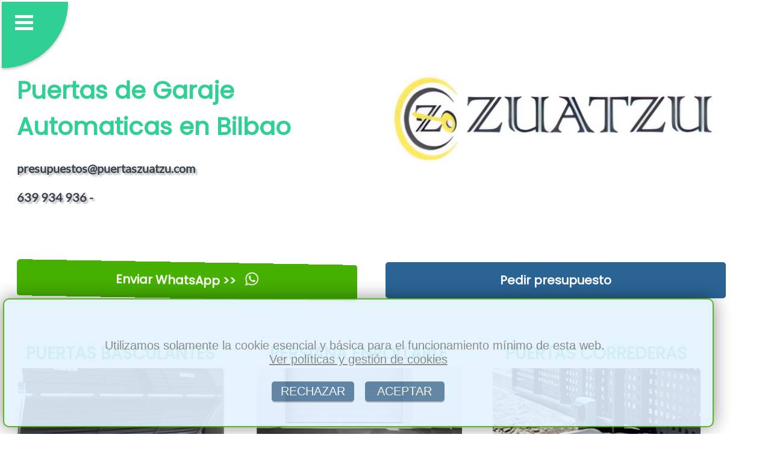

--- FILE ---
content_type: text/html; charset=utf-8
request_url: https://puertasgarajebilbao.es/
body_size: 36487
content:

<!DOCTYPE html>
<html lang='es'>
<head>
    <meta charset='UTF-8'>
    <meta name='viewport' content='width=device-width, initial-scale=1.0'>
    <link rel='stylesheet' href='verde.css'>      
    <title>※ ❱  Puertas Garaje Automaticas Bilbao Instalar Reparar Presupuesto</title>
    <meta name='description' content=' ※ ❱  Puertas Garaje Automaticas Bilbao Instalar Reparar Presupuesto basculantes, persianas enrollables, batientes, seccionales, torre, local, nave.'>
    
    <meta property='og:title' content=' Puertas Garaje Automaticas Bilbao Instalar Reparar Presupuesto'>
    <meta property='og:description' content=' Puertas Garaje Automaticas Bilbao Instalar Reparar Presupuesto basculantes, persianas enrollables, batientes, seccionales, torre, local, nave.'>
    <meta property='og:type' content='website'>
    <meta property='og:url' content='https://puertasgarajebilbao.es'>
    <meta property='og:image' content='https://puertasgarajebilbao.es/img/presupuesto-puerta-motor-garaje-1.webp'> 
  
<link rel='shortcut icon' type='image/x-icon' href='favicon.ico'>
 
<link rel='apple-touch-icon' sizes='114x114' href='apple-icon-114x114.png'>
<link rel='apple-touch-icon' sizes='120x120' href='apple-icon-120x120.png'>
<link rel='apple-touch-icon' sizes='144x144' href='apple-icon-144x144.png'>
<link rel='apple-touch-icon' sizes='152x152' href='apple-icon-152x152.png'>
<link rel='apple-touch-icon' sizes='180x180' href='apple-icon-180x180.png'>

<link rel='apple-touch-icon' sizes='57x57' href='apple-icon-57x57.png'>
<link rel='apple-touch-icon' sizes='60x60' href='apple-icon-60x60.png'>
<link rel='apple-touch-icon' sizes='72x72' href='apple-icon-72x72.png'>
<link rel='apple-touch-icon' sizes='76x76' href='apple-icon-76x76.png'>

<link rel='icon' type='image/png' sizes='16x16' href='favicon-16x16.png'>
<link rel='icon' type='image/png' sizes='32x32' href='favicon-32x32.png'>
<link rel='icon' type='image/png' sizes='96x96' href='favicon-96x96.png'>


<link rel='canonical' href='https://puertasgarajebilbao.es'>

<script type="application/ld+json">
{
  "@context": "https://schema.org",
  "@type": "ProfessionalService",
  "name": "ZUATZU",
  "description": " Puertas Garaje Automaticas Bilbao Instalar Reparar Presupuesto basculantes, persianas enrollables, batientes, seccionales, torre, local, nave.. En toda la provincia de Vizcaya",
  "url": "https://puertasgarajebilbao.es",
  "logo": "https://puertasgarajebilbao.es/img/logo.webp",
  "image": "https://puertasgarajebilbao.es/img/presupuesto-puerta-motor-garaje-1.webp",
  "areaServed": [
    {
      "@type": "Place",
      "name": "Bilbao, Vizcaya"      
    }
  ],
  "additionalType": "https://puertasgarajebilbao.es",
  "telephone": "639 934 936",
  "address": {
    "@type": "PostalAddress",
    "streetAddress": "Calle Larraskitu, 35 - galería Lateral 1-2",
    "addressLocality": "Bilbao",
    "postalCode": "48002",
    "addressRegion": "Vizcaya",
    "addressCountry": "ES"
  },
  "priceRange": "150 - 3000"
}
</script> <script type="application/ld+json"> 
{
 "@context": "http://schema.org",
 "@type": "VideoObject",
 "name": "Puerta de garaje en Bilbao",
 "description": "Instalación, reparacion, motorizacion de puerta de garaje automatica index Bilbao",
 "thumbnailUrl": "https://puertasgarajebilbao.es/img/videos/ - Bilbao.jpg",
 "uploadDate": "2024-02-28T20:00:00+08:00",
 "duration": "PT1M33S",
 "embedUrl": "https://www.youtube.com/embed/4xINkFFvv2I"
}
</script><script type='module' src='yt-lite.js'></script>
<script>
function guardarConv(elemento) {
   
    let tipoCon = elemento.dataset.conv;

    fetch('conv.php', {
        method: 'POST',
        headers: {
            'Content-Type': 'application/x-www-form-urlencoded',
        },
        body: 'conv=' + encodeURIComponent(tipoCon)
    });
}

</script>

<script>
function copiarCorreo() {
  
    var correo = 'presupuestos@puertaszuatzu.com';
 
    var inputTemporal = document.createElement('input');
    inputTemporal.setAttribute('value', correo);
    document.body.appendChild(inputTemporal);

   
    inputTemporal.select();
    inputTemporal.setSelectionRange(0, 99999); 

   
    document.execCommand('copy');

  
    document.body.removeChild(inputTemporal);
 
}
</script> 

</head>
<body>
 <header>  <nav>
 <input type='checkbox' id='atont' class='borrado'>
  <label id='pulseitor' for='atont'></label>
  <label id='sandwich' for='atont'></label>
  <ul id='menuprincipal'>
<li class='menup'><a href='index.php'>&nbsp;&nbsp;Puertas Garaje Bilbao Vizcaya</a></li><li class='menup'><a href='empresa-basculantes-batientes-seccionables-correderas-en.php'>&nbsp;&nbsp;Empresa</a></li><li class='menup'><a href='instalacion-puerta-garaje-automatica-basculante-en.php'>&nbsp;&nbsp;Basculantes</a></li><li class='menup'><a href='instalacion-puerta-garaje-automatica-batiente-en.php'>&nbsp;&nbsp;Batientes</a></li><li class='menup'><a href='instalacion-puerta-garaje-automatica-corredera-en.php'>&nbsp;&nbsp;Correderas</a></li><li class='menup'><a href='instalacion-persiana-local-automatica-enrollable-en.php'>&nbsp;&nbsp;Persianas</a></li><li class='menup'><a href='instalacion-puerta-garaje-automatica-seccional-en.php'>&nbsp;&nbsp;Seccionales</a></li><li class='menup'><a href='motorizar-automatizar-persianas-enrollables-basculantes-en.php'>&nbsp;&nbsp;Motorizar</a></li><li class='menup'><a href='reparaciones-puertas-automaticas-automatismos-en.php'>&nbsp;&nbsp;Reparacion</a></li><li class='menup'><a href='mantenimiento-comunidades-de-vecinos-en.php'>&nbsp;&nbsp;Mantenimiento</a></li><li class='menup'><a href='urgencias-atrancadas-24-horas-en.php'>&nbsp;&nbsp;Urgencias</a></li><li class='menup'><a href='contactar-presupuesto-precio-economico-puerta-garaje-automatismo-en.php'>&nbsp;&nbsp;Presupuesto</a></li><li class='menup'><a href='precio-de-toldos-de-terraza-en.php'>&nbsp;&nbsp;Toldos</a></li><li class='menup'><a href='muelles-rampas-carga-descarga-camiones-en.php'>&nbsp;&nbsp;Muelle de Carga</a></li><li class='menup'><a href='cristal-automaticas-local-comercio-en.php'>&nbsp;&nbsp;Cristal Automáticas</a></li><li class='menup'><a href='lona-rapidas-almacen-nave-industriales-en.php'>&nbsp;&nbsp;De Lona rápida</a></li> 
 
	<li  class='menup'><a href='https://web.whatsapp.com/send?text=Hola%20tengo%20una%20consulta...&phone=+34639934936' style='background-color: #12cf11;'  data-conv='whatsapp-1' target='_blank' onclick='guardarConv(this);'  rel='nofollow'>&nbsp;&nbsp;Enviar WhatsApp &#62;&#62;</a></li>  
  
  </ul></nav>
    
<div class='container1'>

<div class='article-text50'> <br><br><br>
  <h1 style='text-align:left;'>Puertas de Garaje Automaticas en Bilbao</h1>
  <span class='telmail'>presupuestos@puertaszuatzu.com<br><br>639 934 936 - </span>
</div>  

<div class='image50logo'> 
   <img  alt='persianas logo Bilbo' src='logo.webp'><br>
 </div>     



</div>
<div class='container1'>


<div class='article-text50'>
 <a  href='https://web.whatsapp.com/send?text=Hola%20tengo%20una%20consulta...&phone=+34639934936' data-conv='whatsapp-3' target='_blank' onclick='guardarConv(this);' class='btnwhat'>Enviar WhatsApp &#62;&#62; <span class='whatsapp-logo'></span></a>                  
</div>  
<div class='article-text50'>
<a  href='contactar-presupuesto-precio-economico-puerta-garaje-automatismo-en.php' class='btn'>Pedir presupuesto</a>
 </div>  


</div>
        
    </header>
<section class='container1'><div class='cuadro33'><h2>PUERTAS BASCULANTES</h2><img  src='img/puerta-basculante-ico.webp' alt='PUERTAS BASCULANTES'><p><strong>Puertas Basculantes</strong> ideales para particulares y comunidades. Abatibles de una o dos hojas. Nos adecuamos a cualquier tipo de hueco de obra.</p></div><div class='cuadro33'><h2>PERSIANA ENROLLABLE</h2><img  src='img/puerta-reforzada-ico.webp' alt='PERSIANA ENROLLABLE'><p><strong>Persianas Enrollables</strong> Sí necesita espacio en su garaje, las persianas enrollables es su mejor opción, dejando mucho espacio tanto por delante como por detrás del garaje.</p></div><div class='cuadro33'><h2>PUERTAS CORREDERAS</h2><img  src='img/puerta-corredera-ico.webp' alt='PUERTAS CORREDERAS'><p><strong>Correderas</strong> Fabricamos portones corredizas de una o dos hojas, ideales para residencias y naves industriales. Las construimos a medida para adecuarnos a las necesidades de nuestros clientes.</p></div></section><section class='container1'><div class='cuadro33'><h2>PORTÓN ABATIBLE</h2><img  src='img/puerta-metalica-ico.webp' alt='PORTÓN ABATIBLE'><p><strong>Portones abatibles automáticos y metalicos</strong>, con el acabado que el cliente quiera. Son portones con una seguridad increíble. Pide presupuesto sin compromiso sí está interesado.</p></div><div class='cuadro33'><h2>COMUNIDADES</h2><img  src='img/mantenimiento-parking-ico.webp' alt='COMUNIDADES'><p><strong>Mantenimiento comunidades de vecinos</strong>. Ofrecemos servicios para mantener parking y cocheras en caso de posibles averías y ofreciendo un servicio de 24 horas en caso de una avería urgente.</p></div><div class='cuadro33'><h2>PUERTA BATIENTE</h2><img  src='img/puerta-batiente-ico.webp' alt='PUERTA BATIENTE'><p><strong>Cancelas Batientes</strong>, pudiendo instalarlas manuales y con posterior motorización o bien directamente mecanicazadas.</p></div></section><div class='container1'>
<div class='filasep'>
&nbsp;
</div>
</div><div class='container1'>
<div class='filasep'>
&nbsp;
</div>
</div><section class='container1'>

<div class='image50' >
<img src='img/presupuesto-puerta-motor-garaje-1.webp' alt='cancelas para local' > 
</div>

<div class='article-text50' >
<h2>PUERTAS BASCULANTES DE UNA O DOS HOJAS</h2>
</div>

</section>

<div class='container1'>
<div class='article-text100' >
Si dispone de una zona donde quiera instalar una puerta automática en la que hay mucho transito constante, las puertas basculantes son una buena elección.<br><br> De una o dos hojas con contrapesos y muelles.<br><br>
</div>
</div><div class='container1'>
<div class='filasep'>
&nbsp;
</div>
</div><section class='container1'>
<div class='article-text50' >
<h2>MANDOS A DISTANCIA PARA PUERTAS DE PARKING</h2>
</div>
<div class='image50' >
<img    src='img/cb2.webp'  alt='persianas de negocio en euskadi' >
</div>
</section>
<div class='container1'>
<div class='article-text100' >
Tenemos a su disposición mandos a distancia para todo tipo de puertas de parking y comunidades de vecinos.<br><br> También podemos reconfigurar su mando a distancia en caso de estar mal configurado o su funcionamiento no es el óptimo.<br><br>
</div>
</div><div class='container1'>
<div class='filasep'>
&nbsp;
</div>
</div><section class='container1'>
<div class='article-text50' > 
<h2>PUERTAS SECCIONALES AUTOMATICAS PARA NAVE INDUSTRIAL</h2>
Si dispone de una nave industrial la elección más probable y recomendable es la de instalar una seccional mecanica.<br><br> Nosotros en Zuatzu proporcionamos nuestros servicios en Bilbao instalando puertas seccionales.<br><br>
</div>
<div class='article-text50bg' > 
<h2>PUERTAS CORREDERAS PARA GARAJE</h2>
Puertas de parking correderas de apertura lateral o central.<br><br> Somos capaces de fabricarlas, instalarlas y repararlas.<br><br> Es una de las puertas más funcionales en la actualidad pudiendo accionarla con un mando a distancia o con apertura mecanizada.<br><br>
</div>
</section><div class='container1'>
<div class='filasep'>
&nbsp;
</div>
</div><section class='container1'>
<div class='article-text50' >
<h2>URGENCIAS 24 HORAS EN LA PROVINCIA DE VIZCAYA</h2>
</div>
<div class='image50' >
<img    src='img/seccionales1.webp'   alt='puertas en vizcaya Bilbao' >
</div>
</section>
<div class='container1'>
<div class='article-text100' >
Ofrecemos nuestros servicios de urgencia las 24 horas del día, los 365 días del año.<br><br> Sí tiene cualquier percance relacionado con su puerta de local o garaje, nosotros somos su empresa.<br><br> Acudiremos a cualquier tipo de urgencia en la provincia de Vizcaya / Bizkaia y llegaremos lo antes posible a la zona en cuestión.<br><br>
</div>
</div><div class='container1'>
<div class='filasep'>
&nbsp;
</div>
</div>
 
<div class='container1'>
    <div class='article-text100' > 
      <span  class='minih2' >CONTACTAR es FÁCIL:</span>
    </div>
</div>
 
<div class='container1'>
 

<div class='cuadro44contacto'>      
<a  href='https://web.whatsapp.com/send?text=Hola%20tengo%20una%20consulta...&phone=+34639934936' data-conv='whatsapp-4' target='_blank' onclick='guardarConv(this);' class='btnwhat'>Enviar WhatsApp &#62;&#62; <span class='whatsapp-logo'></span></a>
</div>            

<div class='cuadro44contacto'> 
<a  href='contactar-presupuesto-precio-economico-puerta-garaje-automatismo-en.php' class='btn'>Pedir presupuesto</a>
</div>  

<div class='cuadro44contacto'> 
<a href='mailto:presupuestos@puertaszuatzu.com' class='btnwhat' data-conv='mail-3' onclick='guardarConv(this);'>Enviar eMail &#60;&#60;</a>
</div> 
          
<div class='cuadro44contacto'> 
<a href='#' onclick='copiarCorreo(); guardarConv(this);' data-conv='mail-4' class='btn'>Copiar eMail</a>
</div> 

</div>
<div class='container1'>
    <div class='article-text100' > 
      <span class='minih2'>NUESTROS SERVICIOS:</span>
    </div>
</div>

<nav class='container2'>
  <div class='boxenlazado'>
    <a href='instalacion-puerta-garaje-automatica-basculante-en.php'>BASCULANTES</a>
  </div>
  <div class='boxenlazado'>
    <a href='instalacion-puerta-garaje-automatica-batiente-en.php'>BATIENTES</a>
  </div>
  <div class='boxenlazado'>
    <a href='instalacion-puerta-garaje-automatica-corredera-en.php'>CORREDERAS</a>
  </div>
  <div class='boxenlazado'>
    <a href='instalacion-persiana-local-automatica-enrollable-en.php'>PERSIANAS</a>
  </div>
  <div class='boxenlazado'>
    <a href='instalacion-puerta-garaje-automatica-seccional-en.php'>SECCIONALES</a>
  </div>
  <div class='boxenlazado'>
    <a href='motorizar-automatizar-persianas-enrollables-basculantes-en.php'>MOTORIZAR</a>
  </div>
  <div class='boxenlazado'>
    <a href='reparaciones-puertas-automaticas-automatismos-en.php'>REPARACION</a>
  </div>
  <div class='boxenlazado'>
    <a href='mantenimiento-comunidades-de-vecinos-en.php'>MANTENIMIENTO</a>
  </div>
  <div class='boxenlazado'>
    <a href='urgencias-atrancadas-24-horas-en.php'>URGENCIAS</a>
  </div>
  <div class='boxenlazado'>
    <a href='precio-de-toldos-de-terraza-en.php'>TOLDOS</a>
  </div>
  <div class='boxenlazado'>
    <a href='muelles-rampas-carga-descarga-camiones-en.php'>MUELLE DE CARGA</a>
  </div>
  <div class='boxenlazado'>
    <a href='cristal-automaticas-local-comercio-en.php'>CRISTAL AUTOMáTICAS</a>
  </div>
  <div class='boxenlazado'>
    <a href='lona-rapidas-almacen-nave-industriales-en.php'>DE LONA RáPIDA</a>
  </div>
</nav><div class='container1'>
<div class='filasep'>
&nbsp;
</div>
</div><section class='container1'>
<div class='article-text50' > 
<h2>CANCELAS PEATONALES Y BATIENTES</h2>
Si dispone de un chalet, una casa o una torre en Bilbao una cancela de entrada sería una buena opción de instalación.<br><br> Son económicas y no por ellos de menos calidad, pudiendo elegir entre cancelas de una o dos hojas.<br><br>
</div>
<div class='article-text50bg' > 
<h2>MANTENIMIENTOS DE COMUNIDADES DE VECINOS Y PARKINGS</h2>
Hacemos mantenimientos mensuales, trimestrales, anuales, de nuestros clientes e instalaciones.<br><br> Así como engrases y puestas a punto constantes de nuestros trabajos, para conservar la calidad de lo que hemos instalado o reparado.<br><br> Nuestra filosofia de trabajo es que nuestras instalaciones y reparaciones de puertas automaticas de garaje sean duraderas.<br><br> Valoramos la calidad por encima de todo, por eso ponemos enfasis en los mantenimientos de comunidades, locales comerciales y naves industriales en Bilbao.<br><br>
</div>
</section><div class='container1'>
<div class='filasep'>
&nbsp;
</div>
</div><section class='container1'>
<div class='article-text50' > 
<h2>SERVICIO TÉCNICO EN BILBAO</h2>
<h3>Empresa puertas en Bilbao</h3>	Expertos en instalación, reparación y mantenimiento de puertas de garaje automaticas y automatismos en  Bilbao.<br><br><h3>Pedir presupuesto en Bilbao</h3>	<strong>Presupuesto económico</strong> sin compromiso.<br><br> Tenemos unos precios muy competitivos con gran calidad para toda la provincia de Vizcaya / Bizkaia.<br><br> Precios ajustados, realmente de calidad y economicos.<br><br>
</div>
<div class='article-text50bg' > 
<h2>SERVICIO URGENTE DE HERREROS EN BILBAO</h2>
<h3>instalaciones en Bilbao</h3>Nos dedicamos a la instalación y mantenimiento de todo lo relacionado con <strong>puertas de garaje, locales y naves</strong>, ya sean <strong>automaticas</strong> o manuales en la provincia de Vizcaya / Bizkaia.<br><br><h3>Reparaciones en Bilbao</h3>Las roturas y atranques las atendemos en poco tiempo, antes de 24 horas.<br><br> Dependiendo de la urgencia le dariamos una solución temporal hasta la <strong>reparacion</strong>.<br><br>Trabajamos en toda la provincia de Vizcaya / Bizkaia.<br><br><h3>Urgencias en Bilbao</h3>Llamenos a cualquier hora y atenderemos su urgencia en el menor tiempo en el que podamos atenderle.<br><br>627 180 407.<br><br> Toda Vizcaya.<br><br>
</div>
</section><div class='container1'>
<div class='filasep'>
&nbsp;
</div>
</div><div class='container1'><div class='filasep'>&nbsp;</div></div><div class='container1'><div class='article-text50' >Trabajamos todas las zonas:<br><br>Los distritos... Abando, Basurto-Zorroza, Deusto, Uribarri, Rekalde, Ibaiondo, Otxarkoaga-Txurdinaga, Begoña, Errekalde, Zurbaran, Iturrigorri-Peñascal, Miribilla.<br><br>Los barrios... Indautxu, Moyua, El Ensanche, Casco Viejo, Deusto, San Ignacio, La Casilla, Rekaldeberri, Iralabarri, Ibarrekolanda, Matiko, Zorroza, Bolueta, San Francisco, Santutxu, Otxarkoaga, Txurdinaga, Begoña, Olabeaga.<br><br>Los polígonos industriales... Beaz, Punta Zorroza, San Adrián, Santa Ana.<br><br></div><div class='image50'><div class='yt'><lite-youtube videoid="4xINkFFvv2I" nocookie></lite-youtube></div></div></div>
<div class='container1'>
    <div class='article-text100' > 
      <span  class='minih2' >LOCALIDADES DONDE TRABAJAMOS:</span>
    </div>
</div>

<footer class='container3'>
  <div class='boxenlazado'>
    <a href='contactar-presupuesto-precio-economico-puerta-garaje-automatismo-en.php'>Vizcaya</a>
  </div>
    
   <div class='boxenlazado'>
    <a href='contactar-presupuesto-precio-economico-puerta-garaje-automatismo-en-abanto-zierbena'>Abanto-Zierbena</a>
  </div>
    
   <div class='boxenlazado'>
    <a href='contactar-presupuesto-precio-economico-puerta-garaje-automatismo-en-ajangiz'>Ajangiz</a>
  </div>
    
   <div class='boxenlazado'>
    <a href='contactar-presupuesto-precio-economico-puerta-garaje-automatismo-en-alonsotegi'>Alonsotegi</a>
  </div>
    
   <div class='boxenlazado'>
    <a href='contactar-presupuesto-precio-economico-puerta-garaje-automatismo-en-amorebieta-echano_zornotza'>Amorebieta-Echano / Zornotza</a>
  </div>
    
   <div class='boxenlazado'>
    <a href='contactar-presupuesto-precio-economico-puerta-garaje-automatismo-en-amoroto'>Amoroto</a>
  </div>
    
   <div class='boxenlazado'>
    <a href='contactar-presupuesto-precio-economico-puerta-garaje-automatismo-en-arakaldo'>Arakaldo</a>
  </div>
    
   <div class='boxenlazado'>
    <a href='contactar-presupuesto-precio-economico-puerta-garaje-automatismo-en-arantzazu'>Arantzazu</a>
  </div>
    
   <div class='boxenlazado'>
    <a href='contactar-presupuesto-precio-economico-puerta-garaje-automatismo-en-munitibar-arbatzegi-gerrikaitz'>Munitibar-Arbatzegi Gerrikaitz</a>
  </div>
    
   <div class='boxenlazado'>
    <a href='contactar-presupuesto-precio-economico-puerta-garaje-automatismo-en-artzentales'>Artzentales</a>
  </div>
    
   <div class='boxenlazado'>
    <a href='contactar-presupuesto-precio-economico-puerta-garaje-automatismo-en-rrankudiaga'>Arrankudiaga</a>
  </div>
    
   <div class='boxenlazado'>
    <a href='contactar-presupuesto-precio-economico-puerta-garaje-automatismo-en-arrazua_arratzu'>Arrazua / Arratzu</a>
  </div>
    
   <div class='boxenlazado'>
    <a href='contactar-presupuesto-precio-economico-puerta-garaje-automatismo-en-arrieta'>Arrieta</a>
  </div>
    
   <div class='boxenlazado'>
    <a href='contactar-presupuesto-precio-economico-puerta-garaje-automatismo-en-arrigorriaga'>Arrigorriaga</a>
  </div>
    
   <div class='boxenlazado'>
    <a href='contactar-presupuesto-precio-economico-puerta-garaje-automatismo-en-artea_gaztelu-elexabeitia-arteaga'>Artea / Gaztelu-Elexabeitia o Arteaga</a>
  </div>
    
   <div class='boxenlazado'>
    <a href='contactar-presupuesto-precio-economico-puerta-garaje-automatismo-en-arteaga_gautegiz'>Arteaga / Gautegiz</a>
  </div>
    
   <div class='boxenlazado'>
    <a href='contactar-presupuesto-precio-economico-puerta-garaje-automatismo-en-axpe-atxondo'>Axpe Atxondo</a>
  </div>
    
   <div class='boxenlazado'>
    <a href='contactar-presupuesto-precio-economico-puerta-garaje-automatismo-en-murelaga_aulesti'>Murélaga / Aulesti</a>
  </div>
    
   <div class='boxenlazado'>
    <a href='contactar-presupuesto-precio-economico-puerta-garaje-automatismo-en-bakio'>Bakio</a>
  </div>
    
   <div class='boxenlazado'>
    <a href='contactar-presupuesto-precio-economico-puerta-garaje-automatismo-en-barakaldo'>Barakaldo</a>
  </div>
    
   <div class='boxenlazado'>
    <a href='contactar-presupuesto-precio-economico-puerta-garaje-automatismo-en-barrika'>Barrika</a>
  </div>
    
   <div class='boxenlazado'>
    <a href='contactar-presupuesto-precio-economico-puerta-garaje-automatismo-en-basauri'>Basauri</a>
  </div>
    
   <div class='boxenlazado'>
    <a href='contactar-presupuesto-precio-economico-puerta-garaje-automatismo-en-bedia'>Bedia</a>
  </div>
    
   <div class='boxenlazado'>
    <a href='contactar-presupuesto-precio-economico-puerta-garaje-automatismo-en-berango'>Berango</a>
  </div>
    
   <div class='boxenlazado'>
    <a href='contactar-presupuesto-precio-economico-puerta-garaje-automatismo-en-bermeo'>Bermeo</a>
  </div>
    
   <div class='boxenlazado'>
    <a href='contactar-presupuesto-precio-economico-puerta-garaje-automatismo-en-berriatua'>Berriatua</a>
  </div>
    
   <div class='boxenlazado'>
    <a href='contactar-presupuesto-precio-economico-puerta-garaje-automatismo-en-berriz'>Berriz</a>
  </div>
    
   <div class='boxenlazado'>
    <a href='contactar-presupuesto-precio-economico-puerta-garaje-automatismo-en-busturia'>Busturia</a>
  </div>
    
   <div class='boxenlazado'>
    <a href='contactar-presupuesto-precio-economico-puerta-garaje-automatismo-en-karrantza'>Karrantza</a>
  </div>
    
   <div class='boxenlazado'>
    <a href='contactar-presupuesto-precio-economico-puerta-garaje-automatismo-en-zeanuri'>Zeanuri</a>
  </div>
    
   <div class='boxenlazado'>
    <a href='contactar-presupuesto-precio-economico-puerta-garaje-automatismo-en-zeberio'>Zeberio</a>
  </div>
    
   <div class='boxenlazado'>
    <a href='contactar-presupuesto-precio-economico-puerta-garaje-automatismo-en-ziortza-bolibar'>Ziortza-Bolibar</a>
  </div>
    
   <div class='boxenlazado'>
    <a href='contactar-presupuesto-precio-economico-puerta-garaje-automatismo-en-zierbena'>Zierbena</a>
  </div>
    
   <div class='boxenlazado'>
    <a href='contactar-presupuesto-precio-economico-puerta-garaje-automatismo-en-kortezubi'>Kortezubi</a>
  </div>
    
   <div class='boxenlazado'>
    <a href='contactar-presupuesto-precio-economico-puerta-garaje-automatismo-en-derio'>Derio</a>
  </div>
    
   <div class='boxenlazado'>
    <a href='contactar-presupuesto-precio-economico-puerta-garaje-automatismo-en-dima'>Dima</a>
  </div>
    
   <div class='boxenlazado'>
    <a href='contactar-presupuesto-precio-economico-puerta-garaje-automatismo-en-durango'>Durango</a>
  </div>
    
   <div class='boxenlazado'>
    <a href='contactar-presupuesto-precio-economico-puerta-garaje-automatismo-en-ea'>Ea</a>
  </div>
    
   <div class='boxenlazado'>
    <a href='contactar-presupuesto-precio-economico-puerta-garaje-automatismo-en-etxebarri'>Etxebarri</a>
  </div>
    
   <div class='boxenlazado'>
    <a href='contactar-presupuesto-precio-economico-puerta-garaje-automatismo-en-etxebarria'>Etxebarria</a>
  </div>
    
   <div class='boxenlazado'>
    <a href='contactar-presupuesto-precio-economico-puerta-garaje-automatismo-en-elantxobe'>Elantxobe</a>
  </div>
    
   <div class='boxenlazado'>
    <a href='contactar-presupuesto-precio-economico-puerta-garaje-automatismo-en-elorrio'>Elorrio</a>
  </div>
    
   <div class='boxenlazado'>
    <a href='contactar-presupuesto-precio-economico-puerta-garaje-automatismo-en-erandio'>Erandio</a>
  </div>
    
   <div class='boxenlazado'>
    <a href='contactar-presupuesto-precio-economico-puerta-garaje-automatismo-en-ereno'>Ereño</a>
  </div>
    
   <div class='boxenlazado'>
    <a href='contactar-presupuesto-precio-economico-puerta-garaje-automatismo-en-ermua'>Ermua</a>
  </div>
    
   <div class='boxenlazado'>
    <a href='contactar-presupuesto-precio-economico-puerta-garaje-automatismo-en-forua'>Forua</a>
  </div>
    
   <div class='boxenlazado'>
    <a href='contactar-presupuesto-precio-economico-puerta-garaje-automatismo-en-fruiz'>Fruiz</a>
  </div>
    
   <div class='boxenlazado'>
    <a href='contactar-presupuesto-precio-economico-puerta-garaje-automatismo-en-galdakao'>Galdakao</a>
  </div>
    
   <div class='boxenlazado'>
    <a href='contactar-presupuesto-precio-economico-puerta-garaje-automatismo-en-galdames'>Galdames</a>
  </div>
    
   <div class='boxenlazado'>
    <a href='contactar-presupuesto-precio-economico-puerta-garaje-automatismo-en-gamiz-fika'>Gamiz-Fika</a>
  </div>
    
   <div class='boxenlazado'>
    <a href='contactar-presupuesto-precio-economico-puerta-garaje-automatismo-en-garai'>Garai</a>
  </div>
    
   <div class='boxenlazado'>
    <a href='contactar-presupuesto-precio-economico-puerta-garaje-automatismo-en-gatika'>Gatika</a>
  </div>
    
   <div class='boxenlazado'>
    <a href='contactar-presupuesto-precio-economico-puerta-garaje-automatismo-en-gordexola'>Gordexola</a>
  </div>
    
   <div class='boxenlazado'>
    <a href='contactar-presupuesto-precio-economico-puerta-garaje-automatismo-en-gorliz'>Gorliz</a>
  </div>
    
   <div class='boxenlazado'>
    <a href='contactar-presupuesto-precio-economico-puerta-garaje-automatismo-en-getxo'>Getxo</a>
  </div>
    
   <div class='boxenlazado'>
    <a href='contactar-presupuesto-precio-economico-puerta-garaje-automatismo-en-guenes'>Gueñes</a>
  </div>
    
   <div class='boxenlazado'>
    <a href='contactar-presupuesto-precio-economico-puerta-garaje-automatismo-en-gernika-lumo'>Gernika-Lumo</a>
  </div>
    
   <div class='boxenlazado'>
    <a href='contactar-presupuesto-precio-economico-puerta-garaje-automatismo-en-gizaburuaga'>Gizaburuaga</a>
  </div>
    
   <div class='boxenlazado'>
    <a href='contactar-presupuesto-precio-economico-puerta-garaje-automatismo-en-elejalde_ibarrangelu'>Elejalde / Ibarrangelu</a>
  </div>
    
   <div class='boxenlazado'>
    <a href='contactar-presupuesto-precio-economico-puerta-garaje-automatismo-en-ispaster'>Ispaster</a>
  </div>
    
   <div class='boxenlazado'>
    <a href='contactar-presupuesto-precio-economico-puerta-garaje-automatismo-en-izurtza'>Izurtza</a>
  </div>
    
   <div class='boxenlazado'>
    <a href='contactar-presupuesto-precio-economico-puerta-garaje-automatismo-en-lanestosa_isasti'>Lanestosa</a>
  </div>
    
   <div class='boxenlazado'>
    <a href='contactar-presupuesto-precio-economico-puerta-garaje-automatismo-en-larrabetzu'> Larrabetzu</a>
  </div>
    
   <div class='boxenlazado'>
    <a href='contactar-presupuesto-precio-economico-puerta-garaje-automatismo-en-laukiz'>Laukiz</a>
  </div>
    
   <div class='boxenlazado'>
    <a href='contactar-presupuesto-precio-economico-puerta-garaje-automatismo-en-leioa'>Leioa</a>
  </div>
    
   <div class='boxenlazado'>
    <a href='contactar-presupuesto-precio-economico-puerta-garaje-automatismo-en-lemoa'>Lemoa</a>
  </div>
    
   <div class='boxenlazado'>
    <a href='contactar-presupuesto-precio-economico-puerta-garaje-automatismo-en-lemoiz'>Lemoiz</a>
  </div>
    
   <div class='boxenlazado'>
    <a href='contactar-presupuesto-precio-economico-puerta-garaje-automatismo-en-lekitto'>Lekeitio / Lequeitio</a>
  </div>
    
   <div class='boxenlazado'>
    <a href='contactar-presupuesto-precio-economico-puerta-garaje-automatismo-en-lezama'>Lezama</a>
  </div>
    
   <div class='boxenlazado'>
    <a href='contactar-presupuesto-precio-economico-puerta-garaje-automatismo-en-lujua_loiu'>Lujua / Loiu</a>
  </div>
    
   <div class='boxenlazado'>
    <a href='contactar-presupuesto-precio-economico-puerta-garaje-automatismo-en-mallabia'>Mallabia</a>
  </div>
    
   <div class='boxenlazado'>
    <a href='contactar-presupuesto-precio-economico-puerta-garaje-automatismo-en-manaria'>Mañaria</a>
  </div>
    
   <div class='boxenlazado'>
    <a href='contactar-presupuesto-precio-economico-puerta-garaje-automatismo-en-markina-xemein'>Markina-Xemein</a>
  </div>
    
   <div class='boxenlazado'>
    <a href='contactar-presupuesto-precio-economico-puerta-garaje-automatismo-en-maruri'>Maruri</a>
  </div>
    
   <div class='boxenlazado'>
    <a href='contactar-presupuesto-precio-economico-puerta-garaje-automatismo-en-mendata'>Mendata</a>
  </div>
    
   <div class='boxenlazado'>
    <a href='contactar-presupuesto-precio-economico-puerta-garaje-automatismo-en-mendexa'>Mendexa</a>
  </div>
    
   <div class='boxenlazado'>
    <a href='contactar-presupuesto-precio-economico-puerta-garaje-automatismo-en-menaka'>Meñaka</a>
  </div>
    
   <div class='boxenlazado'>
    <a href='contactar-presupuesto-precio-economico-puerta-garaje-automatismo-en-ugao-miraballes'>Ugao-Miraballes</a>
  </div>
    
   <div class='boxenlazado'>
    <a href='contactar-presupuesto-precio-economico-puerta-garaje-automatismo-en-morga'>Morga</a>
  </div>
    
   <div class='boxenlazado'>
    <a href='contactar-presupuesto-precio-economico-puerta-garaje-automatismo-en-ugarte_muxika'>Ugarte / Muxika</a>
  </div>
    
   <div class='boxenlazado'>
    <a href='contactar-presupuesto-precio-economico-puerta-garaje-automatismo-en-mundaka'>Mundaka</a>
  </div>
    
   <div class='boxenlazado'>
    <a href='contactar-presupuesto-precio-economico-puerta-garaje-automatismo-en-mungia'>Mungia</a>
  </div>
    
   <div class='boxenlazado'>
    <a href='contactar-presupuesto-precio-economico-puerta-garaje-automatismo-en-murueta'>Murueta</a>
  </div>
    
   <div class='boxenlazado'>
    <a href='contactar-presupuesto-precio-economico-puerta-garaje-automatismo-en-nabarniz'>Nabarniz</a>
  </div>
    
   <div class='boxenlazado'>
    <a href='contactar-presupuesto-precio-economico-puerta-garaje-automatismo-en-otxandio'>Otxandio</a>
  </div>
    
   <div class='boxenlazado'>
    <a href='contactar-presupuesto-precio-economico-puerta-garaje-automatismo-en-ondarroa'>Ondarroa</a>
  </div>
    
   <div class='boxenlazado'>
    <a href='contactar-presupuesto-precio-economico-puerta-garaje-automatismo-en-urduna'>Urduña</a>
  </div>
    
   <div class='boxenlazado'>
    <a href='contactar-presupuesto-precio-economico-puerta-garaje-automatismo-en-orozko'>Orozko</a>
  </div>
    
   <div class='boxenlazado'>
    <a href='contactar-presupuesto-precio-economico-puerta-garaje-automatismo-en-ortuella'>Ortuella</a>
  </div>
    
   <div class='boxenlazado'>
    <a href='contactar-presupuesto-precio-economico-puerta-garaje-automatismo-en-pedernales_sukarrieta'>Pedernales / Sukarrieta</a>
  </div>
    
   <div class='boxenlazado'>
    <a href='contactar-presupuesto-precio-economico-puerta-garaje-automatismo-en-plentzia'>Plentzia</a>
  </div>
    
   <div class='boxenlazado'>
    <a href='contactar-presupuesto-precio-economico-puerta-garaje-automatismo-en-portugalete'>Portugalete</a>
  </div>
    
   <div class='boxenlazado'>
    <a href='contactar-presupuesto-precio-economico-puerta-garaje-automatismo-en-errigoiti'>Errigoiti</a>
  </div>
    
   <div class='boxenlazado'>
    <a href='contactar-presupuesto-precio-economico-puerta-garaje-automatismo-en-somorrostro_muskiz'>Somorrostro  / Muskiz</a>
  </div>
    
   <div class='boxenlazado'>
    <a href='contactar-presupuesto-precio-economico-puerta-garaje-automatismo-en-santurce_santurtzi'>Santurce / Santurtzi</a>
  </div>
    
   <div class='boxenlazado'>
    <a href='contactar-presupuesto-precio-economico-puerta-garaje-automatismo-en-sestao'>Sestao</a>
  </div>
    
   <div class='boxenlazado'>
    <a href='contactar-presupuesto-precio-economico-puerta-garaje-automatismo-en-sondika'>Sondika</a>
  </div>
    
   <div class='boxenlazado'>
    <a href='contactar-presupuesto-precio-economico-puerta-garaje-automatismo-en-sopela'>Sopela</a>
  </div>
    
   <div class='boxenlazado'>
    <a href='contactar-presupuesto-precio-economico-puerta-garaje-automatismo-en-sopuerta'>Sopuerta</a>
  </div>
    
   <div class='boxenlazado'>
    <a href='contactar-presupuesto-precio-economico-puerta-garaje-automatismo-en-turtzioz'>Turtzioz</a>
  </div>
    
   <div class='boxenlazado'>
    <a href='contactar-presupuesto-precio-economico-puerta-garaje-automatismo-en-ubidea_ubide'>Ubidea / Ubide</a>
  </div>
    
   <div class='boxenlazado'>
    <a href='contactar-presupuesto-precio-economico-puerta-garaje-automatismo-en-urduliz'>Urduliz</a>
  </div>
    
   <div class='boxenlazado'>
    <a href='contactar-presupuesto-precio-economico-puerta-garaje-automatismo-en-trapagaran'>Trapagaran</a>
  </div>
    
   <div class='boxenlazado'>
    <a href='contactar-presupuesto-precio-economico-puerta-garaje-automatismo-en-balmaseda'>Balmaseda</a>
  </div>
    
   <div class='boxenlazado'>
    <a href='contactar-presupuesto-precio-economico-puerta-garaje-automatismo-en-areatza-o-bilaro'>Areatza o Bilaro</a>
  </div>
    
   <div class='boxenlazado'>
    <a href='contactar-presupuesto-precio-economico-puerta-garaje-automatismo-en-yurre_igorre'>Yurre / Igorre</a>
  </div>
    
   <div class='boxenlazado'>
    <a href='contactar-presupuesto-precio-economico-puerta-garaje-automatismo-en-iurreta'>Iurreta</a>
  </div>
    
   <div class='boxenlazado'>
    <a href='contactar-presupuesto-precio-economico-puerta-garaje-automatismo-en-zaldibar'>Zaldibar</a>
  </div>
    
   <div class='boxenlazado'>
    <a href='contactar-presupuesto-precio-economico-puerta-garaje-automatismo-en-zalla'>Zalla</a>
  </div>
    
   <div class='boxenlazado'>
    <a href='contactar-presupuesto-precio-economico-puerta-garaje-automatismo-en-zamudio'>Zamudio</a>
  </div>
    
   <div class='boxenlazado'>
    <a href='contactar-presupuesto-precio-economico-puerta-garaje-automatismo-en-zaratamo'>Zaratamo</a>
  </div>
    
  <div class='boxenlazado'>
    <a href='disclaimer.php' target='_blank' rel='nofollow'>Políticas y cookies</a>
  </div>
    
</footer>
<div id='cook' style='
        position: fixed;  
        bottom: 1.5%; 
        left: 5px; 
        width: 89.5%; 
        height: 25vh; 
        padding: 15px;  
        border-radius: 10px;
        border: 2px solid #46b000; 
        box-shadow: 0 0 30px rgba(0, 0, 0, 0.5);
        background: #e2f2ff;
        font-size: 20px;
        z-index: 9999;
        font-family: Arial, Helvetica, sans-serif;
        color: grey;
        text-align: center;
         opacity: 0.90;
    '><div id='interno' style='
        width: 100%; 
        height: 100%; 
        display: flex; 
        flex-direction: column; 
        justify-content: center; 
        align-items: center;
    '><br>Utilizamos solamente la cookie esencial y básica para el funcionamiento mínimo de esta web.&nbsp;&nbsp;<a rel='nofollow' href='disclaimer.php' target='_blank' style='text-decoration:underline; color: grey; border-radius: 10px;' >Ver políticas y gestión de cookies</a><br><div style='
            margin-top: 2px;
            display: flex;
            justify-content: center;
        '><a rel='nofollow'  href='https://puertasgarajebilbao.es?ac=1'  style='text-decoration:none; color: white; background: #174974; padding: 5px 15px; border-radius: 5px; box-shadow: 0 2px #999; opacity: 0.70;' >RECHAZAR</a>&nbsp;&nbsp;&nbsp;<a rel='nofollow' href='https://puertasgarajebilbao.es?ac=1' style='text-decoration:none; color: #fffbdd; background: #174974; padding: 5px 15px; border-radius: 5px; box-shadow: 0 2px #999; opacity: 0.70;' >&nbsp;ACEPTAR&nbsp;</a></div></div></div>
</body>
</html>


--- FILE ---
content_type: text/css
request_url: https://puertasgarajebilbao.es/verde.css
body_size: 9658
content:
 
@font-face {
  font-family: 'Poppins';
  src: url('Poppins-Regular.ttf') format('truetype');
  font-weight: normal;
  font-style: normal;
  
}

 

@font-face {
  font-family: 'Lato';
  src: url('Lato-Regular.ttf') format('truetype');
  font-weight: normal;
  font-style: normal;
  
} 

body {
  margin: .2%; 
}

.container1 {
  display: flex;
  flex-wrap: wrap;
  flex-direction: row;
  background-color:#ffffff;  
  min-height:50px;
}

.container2 {
  display: flex;
  flex-wrap: wrap;
  flex-direction: row;
  background-image: linear-gradient(to left, #e2f2ff -5%, #30cf94 105%);
  min-height:50px;
}


.container3 {
  display: flex;
  flex-wrap: wrap;
  flex-direction: row;
background-color: #30cf94;

  min-height:50px;
   
}

.cuadro33contacto {
flex-basis: 26%;
  padding:  1%; 
  margin: 1%;   
}

.cuadro44contacto  {
flex-basis: 19%;
  padding:  1%; 
  margin: 1%;   
    text-align: center;    
}

.cuadro33 {
flex-basis: 27%;
  padding:  1%; 
  margin: 1%;   
}

.cuadro33 img {
  width: 100%;
  height: auto; 
  border-radius: 5px;
  margin-bottom: 3px;
}

.cuadro33 h2 {
    margin-bottom: 3px;
    font-family: 'Poppins';
    font-size: 28px;   

     color: #30cf94;             
    text-align: center;     
}

.cuadro33 p {
    margin-bottom: 3px;
    font-family: 'Lato';
    font-size: 20px;   
     
      color: #39444f; 
    text-align: justify; 
}

.boxenlazado {
flex-basis: 19%;
  padding:  1%; 
  margin: 1%;   
    text-align: center;    
}

.boxenlazado a {
          font-family: 'Poppins';
    font-size: 20px;   
      color: white; 
    text-align: center; 
    text-decoration:none;
}

.image50logo {
  flex-basis: 46%;
  padding:  1%; 
  margin: 1%; 
  margin-bottom: 30px;       
}

 .image50logo img {
  width: 100%;
  height: auto; 
}

.image50 {
  flex-basis: 46%;
  padding:  1%; 
  margin: 1%; 
  margin-bottom: 50px;       
}

 .image50 img {
  width: 100%;
  height: auto; 
}

 

.article-text50 {
  flex-basis: 44%;
  padding:  1%; 
  margin: 1%;     
  font-family: 'Lato';
  color: #39444f; 
  font-size: 20px;                       
  text-align: justify;
}

.article-text50bg {
  flex-basis: 44%;
  padding:  1%; 
  margin: 1%;   
  font-family: 'Lato';
  color: #39444f; 
  font-size: 20px;                       
  text-align: justify;
  background-color:#e2f2ff;
background-image: linear-gradient(to bottom, #e2f2ff 0%, white 100%);  
}

.article-text100 {
  flex-basis: 94%;
  padding:  1%; 
  margin: 1%; 
    font-family: 'Lato';
          color: #39444f; 
  font-size: 20px;  
  text-align: justify;                       
}

.article-text100bread {
  flex-basis: 94%;
  padding:  1%; 
  margin: 1%; 
                     
}


.filasep {
  flex-basis: 94%;
  padding:  1%;  
  margin: 1%;  
 min-height:5px;
}


h1 {
  margin-top: 20px; 
  font-family: 'Poppins';
  font-size: 40px;   
 color: #30cf94;     
}

h2 {
  margin-top: 20px; 
  font-family: 'Poppins';
  font-size: 48px;   
  color: #30cf94;     
    text-align: left; 
}

.minih2 {
  margin-top: 20px; 
  font-family: 'Poppins';
  font-size: 48px;   
    font-weight: bold;
  color: #30cf94;     
    text-align: left; 
}
.article-text100 .minih2 {
  text-align: left !important;
}

input[type="text"] {
    width: 90%;   
    height: 40px;   
    padding: 3px;   
    border: 1px solid #46b000; 
    border-radius: 5px; 
    font-size: 16px; 
    box-sizing: border-box; 
    margin-bottom: 10px; 
    color: grey;

}

.pretty{
  
  transform: scale(1.5);
  
  margin: 10px;
  
  filter: hue-rotate(90deg) brightness(0.9);
  
  cursor: pointer;
}

.enlace {
 font-size: 12px;
    color: #39444f;
}

.btn {
    display: inline-block;
    padding: 15px 30px;
    background-color: #2a6495; 
    color: white;
    font-family: "Poppins",sans-serif;
    font-weight: bold;
    font-style: normal;      
    text-decoration: none;
    border-radius: 5px;
    border:none;
    transition: background-color 0.3s ease;
    text-align: center;    
    width: 90%;  
  justify-content: center; 
  align-items: center;     
}

 

.btn:disabled {
    background: #e2f2ff; 
 
}

 .btnwhat {
    display: inline-block;
    padding: 15px 30px;
    background-color: #46b000; 
    color: white;
    font-family: "Poppins",sans-serif;
    font-weight: bold;
    font-style: normal;      
    
    text-decoration: none;
    border-radius: 5px;
    border:none;
    transition: background-color 0.3s ease;
    text-align: center;    
    width: 90%;  
  justify-content: center; 
  align-items: center;     
       
    z-index:1;
  -webkit-animation:wiggle 1.5s linear infinite;
  animation:wiggle 1.5s linear infinite;
}

@-webkit-keyframes wiggle {
  0% {
    -webkit-transform:rotateZ(0);
    transform:rotateZ(0);
  }
  10% {
    -webkit-transform:rotateZ(-3deg);
    transform:rotateZ(-3deg);
  }
  20% {
    -webkit-transition:rotateZ(2deg);
    transition:rotateZ(2deg);
  }
  25% {
    -webkit-transition:rotateZ(-3deg);
    transition:rotateZ(-3deg);
  }
  30% {
    -webkit-transition:rotateZ(1deg);
    transition:rotateZ(1deg);
  }
  35% {
    -webkit-transform:rotateZ(-1deg);
    transform:rotateZ(-1deg);
  }
  40% {
    transform:rotateZ(2deg);
  }
  50% {
    transform:rotateZ(-1deg);
  }
  60% {
    transform:rotateZ(2deg);
  }
  70% {
    transform:rotateZ(-3deg;)
  }
  80% {
    transform:rotateZ(1eg);
  }
  90% {
    transform:rotateZ(-1deg);
  }
  100% {
    -webkit-transition:rotateZ(0);
    transition:rotateZ(0);
  }
}


.whatsapp-logo {
    background-image: url('what.png'); 
    width: 22px; 
    height: 22px; 
    display: inline-block; 
    background-size: cover; 
    margin-left: 10px; 
}

.whatsapp-tel {
    background-image: url('tel.png'); 
    width: 22px; 
    height: 22px; 
    display: inline-block; 
    background-size: cover; 
    margin-left: 10px; 
}

.telmail {
  font-weight: bold; 
  text-shadow: 3px 3px 3px rgba(0, 0, 0, 0.3); 
}

.yt {
 width: 98%; 
 height: auto;
}

@media (max-width:768px) {

.yt {
 width: 98%; 
 height: 400px;
}

.container1 {
    flex-basis: auto; 
  flex-direction: column; 
  margin-bottom: 15px;
 
}

.container2 {
     flex-basis: auto; 
   flex-direction: row; 
  background-color: #30cf94;	
 
}

 

.boxenlazado {
  flex-basis: 46%;
  padding:  1%; 
  margin: 1%;   
}

h2 {
  margin-top: 20px; 
  font-family: 'Poppins';
  font-size: 28px;   
  color: #30cf94;      
    text-align: left; 
}

.minih2 {
  margin-top: 20px; 
  font-family: 'Poppins';
  font-size: 28px;   
    font-weight: bold;
  color: #30cf94;      
    text-align: left; 
}
.article-text100 .minih2 {
  text-align: left !important;
}

  .image50, .article-text50 {
    flex-basis: auto; 
    width: 94%%; 
    margin-bottom: 20px; 
  }
  
.filasep {
    flex-basis: auto; 
    width: 94%%; 

 margin-top:15px;
margin-bottom:15px; 
 min-height:10px;
}  

.btn, .btnwhat {
    width: 85%;  
    max-width: 85%;    
  justify-content: center; 
  align-items: center;         
       
}
  
}
 
 

@keyframes checked-anim {
    50% {
        width: 3000px;
        height: 3000px;
    }
    100% {
        width: 100%;
        height: 100%;
        border-radius: 0;
    }
}

@keyframes not-checked-anim {
    0% {
        width: 3000px;
        height: 3000px;
    }
}

.responsive-iframe {
    width: 96%;
    
}

#menuprincipal > li:first-child {
    margin-top: 80px;
}


.menup > li, .menup > a {
    margin: 3px 0 -1px 0;
    color: white;
    font: 12pt "Poppins";
    font-weight: 700;
    line-height: 1.8;
    text-decoration: none;
    text-transform: none;
    list-style: none;
    outline: 0;
    display: none;
       z-index: 99999;
}

 


.menup > li {
    width: 250px;
    text-indent: 56px;
    }

#menu > li > a:focus {
    display: block;
    color: white;
    background-color: #eee;
    transition: all .1s;
}
  

#pulseitor, #sandwich, #sandwich:before, #sandwich:after {
    position: absolute;
    top: 25px;
    left: 25px;
    background: white;
    width: 30px;
    height: 5px;
    transition: .1s ease;
    cursor: pointer;
    z-index: 999999999;
}

#pulseitor {
    height: 25px;
    background: none;
    
}

#sandwich:before {
    content: " ";
    top: 10px;
    left: 0;
}
#sandwich:after {
    content: " ";
    top: 20px;
    left: 0;
}

#atont:checked + #pulseitor + #sandwich {
    top: 35px;
    transform: rotate(180deg);
    transition: transform .1s ease;
}

#atont:checked + #pulseitor + #sandwich:before {
    width: 20px;
    top: -2px;
    left: 18px;
    transform: rotate(45deg) translateX(-5px);
    transition: transform .1s ease;
}

#atont:checked + #pulseitor + #sandwich:after {
    width: 20px;
    top: 2px;
    left: 18px;
    transform: rotate(-45deg) translateX(-5px);
    transition: transform .1s ease;
}

#menuprincipal {
    position: absolute;
    margin: 0; padding: 0;
    width: 110px;
    height: 110px;
    background-color: #30cf94;
    border-bottom-right-radius: 100%;
    box-shadow: 0 2px 5px rgba(0,0,0,0.26);
 
    transition: 01s;
       z-index: 999999;

}

#atont:checked + #pulseitor + #sandwich + #menuprincipal {
    animation: checked-anim 1s ease both;
}

 
 
 #atont:checked + #pulseitor ~ #menuprincipal > .menup > a  {
    display: block;
}

.borrado{
  display: none;

}

.borrado :not(:checked){
  display: none;

}

.borrado :checked{
  display: none;

}
  
.breadcrumb-nav {
     font-family: "Poppins",sans-serif;
font-size: 12px;
}    
  
.breadcrumb-list {
  display: flex;
  list-style-type: none; 
  padding: 0; 
  margin: 0; 
font-size: 12px;
}      
.breadcrumb-item {
display: flex;
color: grey;
font-size: 12px;
}  

.breadcrumb-item a {
display: flex;
color: grey;
font-size: 12px;
}  

.breadcrumb-item::after {
  content: " >  "; 
  margin-left: 5px;
  color: #adb5bd; 
  font-size: 12px;
}

.breadcrumb-item:last-child::after {
  content: none; 
}
